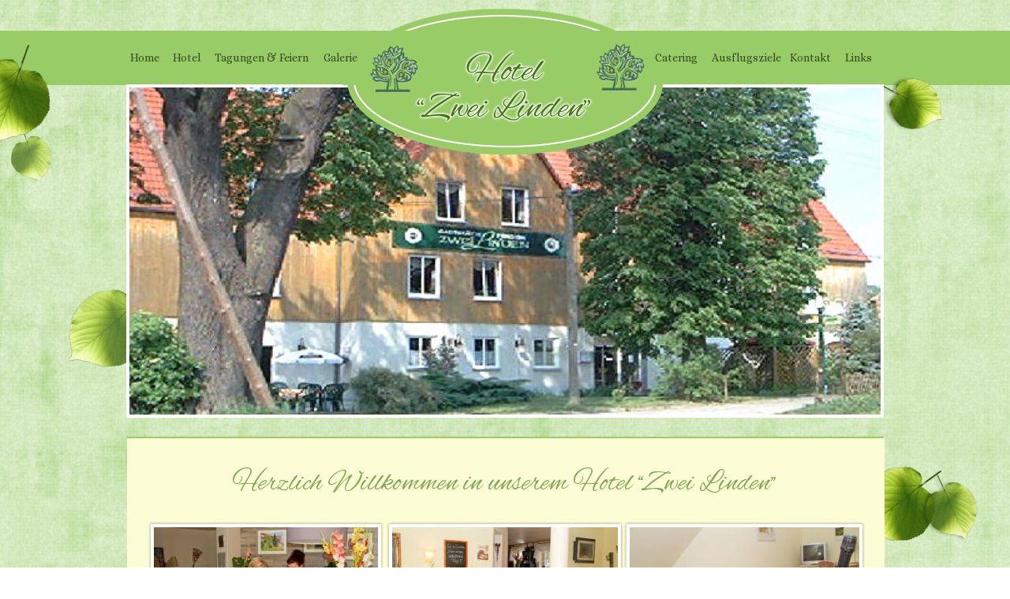

--- FILE ---
content_type: text/html
request_url: https://www.hotelzweilinden.de/
body_size: 17130
content:
<!DOCTYPE html PUBLIC "-//W3C//DTD XHTML 1.0 Transitional//EN" "http://www.w3.org/TR/xhtml1/DTD/xhtml1-transitional.dtd">
<html xmlns="http://www.w3.org/1999/xhtml">
<head>
 <meta http-equiv="X-UA-Compatible" content="IE=EDGE"/>
 <meta http-equiv="Content-Type" content="text/html; charset=Windows-1252"/>
 <meta name="Generator" content="Xara HTML filter v.8.1.1.476"/>
 <meta name="XAR Files" content="index_htm_files/xr_files.txt"/>
 <title>Hotel &quot;Zwei Linden&quot; Ottendorf-Okrilla</title>
 <meta name="viewport" content="width=device-width, initial-scale=1" />
 <meta name="keywords" content="Hotel Zwei Linden, Hotel Ottendorf-Okrilla, Übernachtung Ottendorf-Okrilla, Übernachtung Zwei Linden"/>
 <meta name="description" content="Herzlich Willkommen in unserem Hotel &quot;Zwei Linden&quot;,
Radeberger Straße 42, 01458 Ottendorf-Okrilla, Tel. 035205-45190
"/>
 <link rel="stylesheet" type="text/css" href="index_htm_files/xr_fonts.css"/>
 <script type="text/javascript"><!--
 if(navigator.userAgent.indexOf('MSIE')!=-1 || navigator.userAgent.indexOf('Trident')!=-1){ document.write('<link rel="stylesheet" type="text/css" href="index_htm_files/xr_fontsie.css"/>');}
 --></script>
 <script language="JavaScript" type="text/javascript">document.documentElement.className="xr_bgh0";</script>
 <link rel="stylesheet" type="text/css" href="index_htm_files/xr_main.css"/>
 <link rel="stylesheet" type="text/css" href="index_htm_files/xr_text.css"/>
 <link rel="stylesheet" type="text/css" href="index_htm_files/custom_styles.css"/>
 <link rel="shortcut icon" type="image/ico" href="index_htm_files/favicon.ico"/>
 <link rel="icon" type="image/ico" href="index_htm_files/favicon.ico"/>
 <script type="text/javascript" src="index_htm_files/roe.js"></script>
 <script type="text/javascript" src="index_htm_files/replaceMobileFonts.js"></script>
 <script type="text/javascript" src="index_htm_files/prs4.js"></script>
 <link rel="stylesheet" type="text/css" href="index_htm_files/ani.css"/>
 <style type="text/css">.xr_pbd {position: absolute; border:none; left: 50%; margin-left: -480px;}</style>
</head>
<body class="xr_bgb0">
<div class="xr_ap" id="xr_xrii"  style="width: 100%; height: 100%; min-width: 960px; min-height: 1579px; top:0%; left:0%; overflow:hidden;">
<div class="xr_ap" id="xr_bph" style="width: 100%; height: 100%; left: 0px; top: 0px; overflow: hidden;">
<div class="xr_ar " style="width: 100%; height: 100%;">
<div class="xr_pbd">
 <span class="xr_ar" style="left: -637px; top: 0px; width: 2234px; height: 673px; background:url('index_htm_files/249.png') 0px 0px no-repeat;"></span>
 <img class="xr_rn_ xr_ap" src="index_htm_files/3538.png" alt="" title="" style="left: 1204px; top: 71px; width: 124px; height: 125px;"/>
 <span class="xr_ar" style="left: -637px; top: 39px; width: 2234px; height: 69px; background-color: #97CC67;"></span>
 <img class="xr_rn_ xr_ap" src="index_htm_files/349.png" alt="" title="" style="left: -149px; top: 163px; width: 58px; height: 71px;"/>
 <span class="xr_rn_ xr_ar" style="left: -200px; top: 57px; width: 109px; height: 133px; background:url('index_htm_files/263.png') 0px 0px no-repeat; background-size: 109px 133px;"></span>
 <span class="xr_ar" style="left: -637px; top: 673px; width: 2234px; height: 673px; background:url('index_htm_files/251.png') 0px 0px no-repeat;"></span>
 <span class="xr_ar" style="left: -637px; top: 1346px; width: 2234px; height: 673px; background:url('index_htm_files/249.png') 0px 0px no-repeat;"></span>
 <img class="xr_rn_ xr_ap" src="index_htm_files/341.png" alt="" title="" style="left: -40px; top: 879px; width: 58px; height: 71px;"/>
 <span class="xr_rn_ xr_ar" style="left: -91px; top: 773px; width: 109px; height: 133px; background:url('index_htm_files/263.png') 0px 0px no-repeat; background-size: 109px 133px;"></span>
 <img class="xr_rn_ xr_ap" src="index_htm_files/342.png" alt="" title="" style="left: 943px; top: 1097px; width: 58px; height: 71px;"/>
 <span class="xr_rn_ xr_ar" style="left: 943px; top: 991px; width: 109px; height: 133px; background:url('index_htm_files/273.png') 0px 0px no-repeat; background-size: 109px 133px;"></span>
 <img class="xr_rn_ xr_ap" src="index_htm_files/3595.jpg" alt="" title="" style="left: 932px; top: 68px; width: 124px; height: 125px;"/>
 <span class="xr_ar" style="left: -637px; top: 1386px; width: 2234px; height: 195px; background-color: #99CC67;"></span>
 <span class="xr_ar" style="left: -636px; top: 1397px; width: 2232px; height: 2px; background-color: #F2ECE1;"></span>
 <img class="xr_rn_ xr_ap" src="index_htm_files/350.png" alt="" title="" style="left: -101px; top: 1258px; width: 119px; height: 111px;"/>
 <img class="xr_rn_ xr_ap" src="index_htm_files/335.jpg" alt="" title="" style="left: 900px; top: 556px; width: 159px; height: 165px;"/>
 <img class="xr_rn_ xr_ap" src="index_htm_files/3544.png" alt="" title="" style="left: 996px; top: 591px; width: 93px; height: 107px;"/>
 <img class="xr_rn_ xr_ap" src="index_htm_files/347.png" alt="" title="" style="left: -103px; top: 331px; width: 162px; height: 170px;"/>
 <img class="xr_rn_ xr_ap" src="index_htm_files/452.jpg" alt="" title="" style="left: -68px; top: 1307px; width: 105px; height: 124px;"/>
 <img class="xr_rn_ xr_ap" src="index_htm_files/348.jpg" alt="" title="" style="left: 1263px; top: 102px; width: 110px; height: 132px;"/>
</div>
</div>
</div>
<div class="xr_ap" id="xr_xr" style="width: 960px; height: 1579px; top:0px; left:50%; margin-left: -480px; text-align: left;">
 <script type="text/javascript">var xr_xr=document.getElementById("xr_xr");xr_rxc();</script>
<div id="xr_td" class="xr_td">
<div class="xr_ap xr_xri_" style="width: 960px; height: 1579px;">
 <span class="xr_ar" style="left: 1px; top: 554px; width: 960px; height: 664px; background-color: #FDFDD5;"></span>
 <img class="xr_ap" src="index_htm_files/455.jpg" alt="" title="" style="left: 0px; top: 107px; width: 960px; height: 423px;"/>
 <span class="xr_ar" style="left: 1px; top: 554px; width: 959px; height: 2px; background-color: #99CC67;"></span>
 <div class="Normaler_Text" style="position: absolute; left:100px; top:1508px; width:127px; height:10px;font-family:'Alice Regular';font-size:15px;color:#3A4E23;">
  <span class="xr_tc Normaler_Text" style="left: 8.4px; top: -13.37px; width: 140px;font-family:'Alice Regular';font-size:15px;color:#3A4E23;">Hotel &#8220;Zwei Linden&#8221;</span>
 </div>
 <div class="Normaler_Text" style="position: absolute; left:97px; top:1529px; width:129px; height:10px;font-family:'Alice Regular';font-size:15px;color:#3A4E23;">
  <span class="xr_tc Normaler_Text" style="left: 10.68px; top: -13.37px; width: 143px;font-family:'Alice Regular';font-size:15px;color:#3A4E23;">Radeberger Stra&#223;e 42</span>
 </div>
 <div class="Normaler_Text" style="position: absolute; left:88px; top:1550px; width:146px; height:10px;font-family:'Alice Regular';font-size:15px;color:#3A4E23;">
  <span class="xr_tc Normaler_Text" style="left: 9.62px; top: -13.37px; width: 162px;font-family:'Alice Regular';font-size:15px;color:#3A4E23;">01458 Ottendorf-Okrilla</span>
 </div>
 <div class="Normaler_Text" style="position: absolute; left:716px; top:1508px; width:120px; height:10px;font-family:'Alice Regular';font-size:15px;color:#3A4E23;">
  <span class="xr_tc Normaler_Text" style="left: 5.21px; top: -13.37px; width: 134px;font-family:'Alice Regular';font-size:15px;color:#3A4E23;">Tel. 035205 - 45190</span>
 </div>
 <div class="Normaler_Text" style="position: absolute; left:715px; top:1530px; width:123px; height:10px;font-family:'Alice Regular';font-size:15px;color:#3A4E23;">
  <span class="xr_tc Normaler_Text" style="left: 3.52px; top: -13.37px; width: 138px;font-family:'Alice Regular';font-size:15px;color:#3A4E23;">Fax: 035205 - 45191</span>
 </div>
 <div class="Normaler_Text" style="position: absolute; left:444px; top:1508px; width:48px; height:10px;font-family:'Alice Regular';font-size:15px;color:#3A4E23;">
  <span class="xr_tc Normaler_Text" style="left: 10.92px; top: -13.37px; width: 53px;font-family:'Alice Regular';font-size:15px;color:#3A4E23;"><a href="kontakt.htm" onclick="return(xr_nn());" onmousemove="xr_mo(this,0)" >Kontakt</a></span>
 </div>
 <div class="Normaler_Text" style="position: absolute; left:433px; top:1529px; width:66px; height:10px;font-family:'Alice Regular';font-size:15px;color:#3A4E23;">
  <span class="xr_tc Normaler_Text" style="left: 11.84px; top: -13.37px; width: 73px;font-family:'Alice Regular';font-size:15px;color:#3A4E23;"><a href="impressum.htm" onclick="return(xr_nn());" onmousemove="xr_mo(this,0)" >Impressum</a></span>
 </div>
 <div class="Normaler_Text" style="position: absolute; left:429px; top:1550px; width:74px; height:10px;font-family:'Alice Regular';font-size:15px;color:#3A4E23;">
  <span class="xr_tc Normaler_Text" style="left: 11.73px; top: -13.37px; width: 82px;font-family:'Alice Regular';font-size:15px;color:#3A4E23;"><a href="datenschutz.htm" onclick="return(xr_nn());" onmousemove="xr_mo(this,0)" >Datenschutz</a></span>
 </div>
 <img class="xr_rn_ xr_ap" src="index_htm_files/174.jpg" alt="" title="" style="left: 1px; top: 1181px; width: 236px; height: 177px;"/>
 <img class="xr_rn_ xr_ap" src="index_htm_files/2564.jpg" alt="" title="" style="left: 242px; top: 1181px; width: 236px; height: 177px;"/>
 <img class="xr_rn_ xr_ap" src="index_htm_files/459.jpg" alt="" title="" style="left: 483px; top: 1181px; width: 236px; height: 177px;"/>
 <img class="xr_rn_ xr_ap" src="index_htm_files/2565.jpg" alt="" title="" style="left: 725px; top: 1181px; width: 236px; height: 177px;"/>
 <div class="Normaler_Text" style="position: absolute; left:480px; top:962px; width:679px; height:10px;font-family:'Alex Brush';font-size:36px;color:#7CAA52;">
  <span class="xr_tc Normaler_Text" style="left: -95.28px; top: -29.71px; width: 191px;font-family:'Alex Brush';font-size:36px;color:#7CAA52;">Ausflugsziele</span>
  <span class="xr_tc Normaler_Text" style="left: -374.92px; top: 46.3px; width: 750px;font-family:'Open Sans';font-size:16px;color:#666666;">Hier erhalten Sie einen &#220;berblick &#252;ber lohnenswerte Ausflugsziele in der nahen Umgebung.</span>
 </div>
 <img class="xr_rn_ xr_ap" src="index_htm_files/187.jpg" alt="" title="" style="left: 147px; top: 1417px; width: 63px; height: 63px;"/>
 <img class="xr_rn_ xr_ap" src="index_htm_files/187.jpg" alt="" title="" style="left: 450px; top: 1416px; width: 63px; height: 63px;"/>
 <img class="xr_rn_ xr_ap" src="index_htm_files/187.jpg" alt="" title="" style="left: 756px; top: 1416px; width: 63px; height: 63px;"/>
 <div class="Normaler_Text" style="position: absolute; left:479px; top:621px; width:669px; height:10px;font-family:'Alex Brush';font-size:36px;color:#7CAA52;">
  <span class="xr_tc Normaler_Text" style="left: -368.86px; top: -29.71px; width: 738px;font-family:'Alex Brush';font-size:36px;color:#7CAA52;">Herzlich Willkommen in unserem Hotel &#8220;Zwei Linden&#8221;</span>
 </div>
 <a href="ausflugsziele.htm" onclick="return(xr_nn());">
  <img class="xr_rn_ xr_ap" src="index_htm_files/199.png" alt="Zu unseren Ausflugszielen" title="" onmousemove="xr_mo(this,0,event)" style="left: 331px; top: 1059px; width: 297px; height: 41px;"/>
  <img class="xr_rn_ xr_ap xr_ro xr_ro0 xr_tt3" src="index_htm_files/206.png" alt="Zu unseren Ausflugszielen" title="" style="left: 331px; top: 1059px; width: 298px; height: 41px;"/>
 </a>
 <a href="hotel.htm" onclick="return(xr_nn());">
  <img class="xr_rn_ xr_ap" src="index_htm_files/200.png" alt="Unser Hotel" title="" onmousemove="xr_mo(this,0,event)" style="left: 30px; top: 861px; width: 296px; height: 41px;"/>
  <img class="xr_rn_ xr_ap xr_ro xr_ro0 xr_tt3" src="index_htm_files/203.png" alt="Unser Hotel" title="" style="left: 30px; top: 861px; width: 296px; height: 41px;"/>
 </a>
 <a href="restaurant.htm" onclick="return(xr_nn());">
  <img class="xr_rn_ xr_ap" src="index_htm_files/201.png" alt="Restaurant" title="" onmousemove="xr_mo(this,0,event)" style="left: 332px; top: 861px; width: 297px; height: 41px;"/>
  <img class="xr_rn_ xr_ap xr_ro xr_ro0 xr_tt3" src="index_htm_files/204.png" alt="Restaurant" title="" style="left: 332px; top: 861px; width: 297px; height: 41px;"/>
 </a>
 <a href="zimmer.htm" onclick="return(xr_nn());">
  <img class="xr_rn_ xr_ap" src="index_htm_files/202.png" alt="Unsere Zimmer" title="" onmousemove="xr_mo(this,0,event)" style="left: 634px; top: 861px; width: 297px; height: 41px;"/>
  <img class="xr_rn_ xr_ap xr_ro xr_ro0 xr_tt3" src="index_htm_files/205.png" alt="Unsere Zimmer" title="" style="left: 634px; top: 861px; width: 297px; height: 41px;"/>
 </a>
 <img class="xr_rn_ xr_ap" src="index_htm_files/3615.jpg" alt="" title="" style="left: 23px; top: 657px; width: 308px; height: 204px;"/>
 <img class="xr_rn_ xr_ap" src="index_htm_files/3616.jpg" alt="" title="" style="left: 325px; top: 657px; width: 311px; height: 204px;"/>
 <img class="xr_rn_ xr_ap" src="index_htm_files/3164.jpg" alt="" title="" style="left: 626px; top: 657px; width: 315px; height: 204px;"/>
 <div class="xr_s0" style="position: absolute; left:112px; top:78px; width:120px; height:10px;">
  <span class="xr_tl xr_s0" style="top: -13.24px;"><a href="tagungenfeiern.htm" onclick="return(xr_nn());" onmousemove="xr_mo(this,0)" >Tagungen &#38; Feiern</a></span>
 </div>
 <div class="xr_s1" style="position: absolute; left:59px; top:78px; width:34px; height:10px;">
  <span class="xr_tl xr_s1" style="top: -13.24px;"><a href="hotel.htm" onclick="return(xr_nn());" onmousemove="xr_mo(this,0)" >Hotel</a></span>
 </div>
 <div class="xr_s0" style="position: absolute; left:5px; top:78px; width:37px; height:10px;">
  <span class="xr_tl xr_s0" style="top: -13.24px;"><a href="javascript:;" onclick="return(xr_nn());" onmousemove="xr_mo(this,0)" >Home</a></span>
 </div>
 <div class="xr_s0" style="position: absolute; left:742px; top:78px; width:83px; height:10px;">
  <span class="xr_tl xr_s0" style="top: -13.24px;"><a href="ausflugsziele.htm" onclick="return(xr_nn());" onmousemove="xr_mo(this,0)" >Ausflugsziele</a></span>
 </div>
 <div class="xr_s0" style="position: absolute; left:841px; top:78px; width:50px; height:10px;">
  <span class="xr_tl xr_s0" style="top: -13.24px;"><a href="kontakt.htm" onclick="return(xr_nn());" onmousemove="xr_mo(this,0)" >Kontakt</a></span>
 </div>
 <img class="xr_rn_ xr_ap" src="index_htm_files/247.png" alt="" title="" style="left: 280px; top: 11px; width: 401px; height: 186px;"/>
 <img class="xr_rn_ xr_ap" src="index_htm_files/238.png" alt="" title="" style="left: 287px; top: 19px; width: 385px; height: 168px;"/>
 <span class="xr_ar" style="left: 275px; top: 39px; width: 400px; height: 69px; background-color: #97CC67;"></span>
 <img class="xr_rn_ xr_ap" src="index_htm_files/197.jpg" alt="" title="" style="left: 596px; top: 55px; width: 61px; height: 61px;"/>
 <img class="xr_rn_ xr_ap" src="index_htm_files/198.jpg" alt="" title="" style="left: 309px; top: 57px; width: 61px; height: 61px;"/>
 <img class="xr_rn_ xr_ap" src="index_htm_files/3141.png" alt="Hotel “Zwei Linden”" title="" style="left: 361px; top: 59px; width: 234px; height: 101px;"/>
 <div class="xr_s0" style="position: absolute; left:250px; top:78px; width:44px; height:10px;">
  <span class="xr_tl xr_s0" style="top: -13.24px;"><a href="galerie.htm" onclick="return(xr_nn());" onmousemove="xr_mo(this,0)" >Galerie</a></span>
 </div>
 <div class="xr_s0" style="position: absolute; left:670px; top:78px; width:53px; height:10px;">
  <span class="xr_tl xr_s0" style="top: -13.24px;"><a href="catering.htm" onclick="return(xr_nn());" onmousemove="xr_mo(this,0)" >Catering</a></span>
 </div>
 <div class="xr_s0" style="position: absolute; left:911px; top:78px; width:33px; height:10px;">
  <span class="xr_tl xr_s0" style="top: -13.24px;"><a href="links.htm" onclick="return(xr_nn());" onmousemove="xr_mo(this,0)" >Links</a></span>
 </div>
 <div class="Normaler_Text" style="position: absolute; left:787px; top:1551px; width:201px; height:10px;font-family:'Alice Regular';font-size:15px;color:#3A4E23;">
  <span class="xr_tc Normaler_Text" style="left: -111.15px; top: -13.37px; width: 222px;font-family:'Alice Regular';font-size:15px;color:#3A4E23;">E-Mail: <a href="&#109;&#97;&#105;&#108;&#116;&#111;&#58;&#105;&#110;&#102;&#111;&#64;&#104;&#111;&#116;&#101;&#108;&#122;&#119;&#101;&#105;&#108;&#105;&#110;&#100;&#101;&#110;&#46;&#100;&#101;" onclick="return(xr_nn());" onmousemove="xr_mo(this,0)" >info&#64;hotelzweilinden.de</a></span>
 </div>
 <div id="xr_xo0" class="xr_ap" style="left:0; top:0; width:960px; height:100px; visibility:hidden; z-index:3;">
 <a href="" onclick="return(false);" onmousedown="xr_ppir(this);">
 </a>
 </div>
 <div id="xr_xd0"></div>
</div>
</div>
</div>
</div >
<!--[if lt IE 7]><script type="text/javascript" src="index_htm_files/png.js"></script><![endif]-->
<!--[if IE]><script type="text/javascript">xr_aeh()</script><![endif]--><!--[if !IE]>--><script type="text/javascript">xr_htm();repMobFonts();window.addEventListener('load', xr_aeh, false);</script><!--<![endif]-->
</body>
</html>

--- FILE ---
content_type: text/css
request_url: https://www.hotelzweilinden.de/index_htm_files/xr_fonts.css
body_size: 298
content:
@import url(//fonts.googleapis.com/css?family=Alex+Brush:regular&subset=latin);
@import url(//fonts.googleapis.com/css?family=Open+Sans:regular&subset=latin);
@import url(//fonts.googleapis.com/css?family=Alice:regular&subset=latin);
@import url(//fonts.googleapis.com/css?family=Open+Sans:600&subset=latin);
@font-face {font-family: 'Verdana Regular';src: url("XaraWDEmbeddedHTMLfont1.woff") format("woff"), local(Verdana Regular), local("Verdana");}


--- FILE ---
content_type: text/css
request_url: https://www.hotelzweilinden.de/index_htm_files/xr_text.css
body_size: 185
content:
/* Text styles */
.xr_s0 {font-family:'Alice';font-weight:normal;font-style:normal;font-size:14px;text-decoration:none;color:#FFFFFF;background-color:Transparent;letter-spacing:0em;}
.xr_s1 {font-family:'Alice';font-weight:normal;font-style:normal;font-size:14px;text-decoration:none;color:#393939;background-color:Transparent;letter-spacing:0em;}


--- FILE ---
content_type: text/css
request_url: https://www.hotelzweilinden.de/index_htm_files/custom_styles.css
body_size: 5
content:
.Normaler_Text {font-family:Arial;font-weight:normal;font-style:normal;font-size:13px;text-decoration:none;color:#000000;background-color:Transparent;letter-spacing:0em;}
